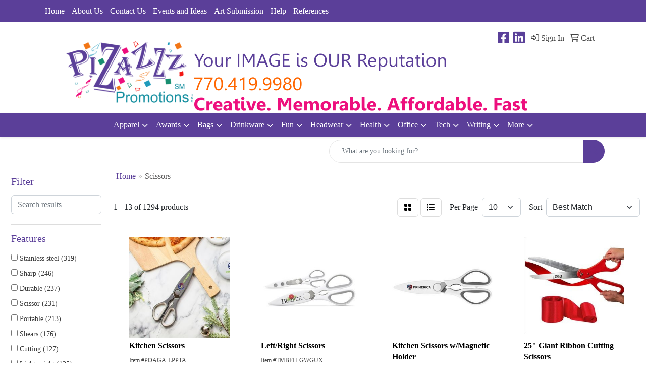

--- FILE ---
content_type: text/html
request_url: https://www.pizazzz.com/ws/ws.dll/StartSrch?UID=4747&WENavID=19566015
body_size: 11543
content:
<!DOCTYPE html>
<html lang="en"><head>
<meta charset="utf-8">
<meta http-equiv="X-UA-Compatible" content="IE=edge">
<meta name="viewport" content="width=device-width, initial-scale=1">
<!-- The above 3 meta tags *must* come first in the head; any other head content must come *after* these tags -->


<link href="/distsite/styles/8/css/bootstrap.min.css" rel="stylesheet" />
<link href="https://fonts.googleapis.com/css?family=Open+Sans:400,600|Oswald:400,600" rel="stylesheet">
<link href="/distsite/styles/8/css/owl.carousel.min.css" rel="stylesheet">
<link href="/distsite/styles/8/css/nouislider.css" rel="stylesheet">
<!--<link href="/distsite/styles/8/css/menu.css" rel="stylesheet"/>-->
<link href="/distsite/styles/8/css/flexslider.css" rel="stylesheet">
<link href="/distsite/styles/8/css/all.min.css" rel="stylesheet">
<link href="/distsite/styles/8/css/slick/slick.css" rel="stylesheet"/>
<link href="/distsite/styles/8/css/lightbox/lightbox.css" rel="stylesheet"  />
<link href="/distsite/styles/8/css/yamm.css" rel="stylesheet" />
<!-- Custom styles for this theme -->
<link href="/we/we.dll/StyleSheet?UN=4747&Type=WETheme&TS=C45181.3982523148" rel="stylesheet">
<!-- Custom styles for this theme -->
<link href="/we/we.dll/StyleSheet?UN=4747&Type=WETheme-PS&TS=C45181.3982523148" rel="stylesheet">


<!-- HTML5 shim and Respond.js for IE8 support of HTML5 elements and media queries -->
<!--[if lt IE 9]>
      <script src="https://oss.maxcdn.com/html5shiv/3.7.3/html5shiv.min.js"></script>
      <script src="https://oss.maxcdn.com/respond/1.4.2/respond.min.js"></script>
    <![endif]-->

</head>

<body style="background:#fff;">


  <!-- Slide-Out Menu -->
  <div id="filter-menu" class="filter-menu">
    <button id="close-menu" class="btn-close"></button>
    <div class="menu-content">
      
<aside class="filter-sidebar">



<div class="filter-section first">
	<h2>Filter</h2>
	 <div class="input-group mb-3">
	 <input type="text" style="border-right:0;" placeholder="Search results" class="form-control text-search-within-results" name="SearchWithinResults" value="" maxlength="100" onkeyup="HandleTextFilter(event);">
	  <label class="input-group-text" style="background-color:#fff;"><a  style="display:none;" href="javascript:void(0);" class="remove-filter" data-toggle="tooltip" title="Clear" onclick="ClearTextFilter();"><i class="far fa-times" aria-hidden="true"></i> <span class="fa-sr-only">x</span></a></label>
	</div>
</div>

<a href="javascript:void(0);" class="clear-filters"  style="display:none;" onclick="ClearDrillDown();">Clear all filters</a>

<div class="filter-section"  style="display:none;">
	<h2>Categories</h2>

	<div class="filter-list">

	 

		<!-- wrapper for more filters -->
        <div class="show-filter">

		</div><!-- showfilters -->

	</div>

		<a href="#" class="show-more"  style="display:none;" >Show more</a>
</div>


<div class="filter-section" >
	<h2>Features</h2>

		<div class="filter-list">

	  		<div class="checkbox"><label><input class="filtercheckbox" type="checkbox" name="2|Stainless steel" ><span> Stainless steel (319)</span></label></div><div class="checkbox"><label><input class="filtercheckbox" type="checkbox" name="2|Sharp" ><span> Sharp (246)</span></label></div><div class="checkbox"><label><input class="filtercheckbox" type="checkbox" name="2|Durable" ><span> Durable (237)</span></label></div><div class="checkbox"><label><input class="filtercheckbox" type="checkbox" name="2|Scissor" ><span> Scissor (231)</span></label></div><div class="checkbox"><label><input class="filtercheckbox" type="checkbox" name="2|Portable" ><span> Portable (213)</span></label></div><div class="checkbox"><label><input class="filtercheckbox" type="checkbox" name="2|Shears" ><span> Shears (176)</span></label></div><div class="checkbox"><label><input class="filtercheckbox" type="checkbox" name="2|Cutting" ><span> Cutting (127)</span></label></div><div class="checkbox"><label><input class="filtercheckbox" type="checkbox" name="2|Lightweight" ><span> Lightweight (125)</span></label></div><div class="checkbox"><label><input class="filtercheckbox" type="checkbox" name="2|Cutter" ><span> Cutter (121)</span></label></div><div class="checkbox"><label><input class="filtercheckbox" type="checkbox" name="2|Tool" ><span> Tool (110)</span></label></div><div class="show-filter"><div class="checkbox"><label><input class="filtercheckbox" type="checkbox" name="2|Multipurpose" ><span> Multipurpose (104)</span></label></div><div class="checkbox"><label><input class="filtercheckbox" type="checkbox" name="2|Sturdy" ><span> Sturdy (102)</span></label></div><div class="checkbox"><label><input class="filtercheckbox" type="checkbox" name="2|Blade" ><span> Blade (97)</span></label></div><div class="checkbox"><label><input class="filtercheckbox" type="checkbox" name="2|Kitchen" ><span> Kitchen (93)</span></label></div><div class="checkbox"><label><input class="filtercheckbox" type="checkbox" name="2|Unisex" ><span> Unisex (93)</span></label></div><div class="checkbox"><label><input class="filtercheckbox" type="checkbox" name="2|Ergonomic" ><span> Ergonomic (90)</span></label></div><div class="checkbox"><label><input class="filtercheckbox" type="checkbox" name="2|Versatile" ><span> Versatile (88)</span></label></div><div class="checkbox"><label><input class="filtercheckbox" type="checkbox" name="2|Prestige medical" ><span> Prestige medical (86)</span></label></div><div class="checkbox"><label><input class="filtercheckbox" type="checkbox" name="2|Safety" ><span> Safety (78)</span></label></div><div class="checkbox"><label><input class="filtercheckbox" type="checkbox" name="2|Compact" ><span> Compact (77)</span></label></div><div class="checkbox"><label><input class="filtercheckbox" type="checkbox" name="2|Home" ><span> Home (76)</span></label></div><div class="checkbox"><label><input class="filtercheckbox" type="checkbox" name="2|Household" ><span> Household (74)</span></label></div><div class="checkbox"><label><input class="filtercheckbox" type="checkbox" name="2|Professional" ><span> Professional (74)</span></label></div><div class="checkbox"><label><input class="filtercheckbox" type="checkbox" name="2|Convenient" ><span> Convenient (72)</span></label></div><div class="checkbox"><label><input class="filtercheckbox" type="checkbox" name="2|Sewing" ><span> Sewing (62)</span></label></div><div class="checkbox"><label><input class="filtercheckbox" type="checkbox" name="2|Office" ><span> Office (61)</span></label></div><div class="checkbox"><label><input class="filtercheckbox" type="checkbox" name="2|Crafts" ><span> Crafts (60)</span></label></div><div class="checkbox"><label><input class="filtercheckbox" type="checkbox" name="2|Safe" ><span> Safe (58)</span></label></div><div class="checkbox"><label><input class="filtercheckbox" type="checkbox" name="2|Handheld" ><span> Handheld (57)</span></label></div><div class="checkbox"><label><input class="filtercheckbox" type="checkbox" name="2|Food" ><span> Food (55)</span></label></div><div class="checkbox"><label><input class="filtercheckbox" type="checkbox" name="2|Ergonomic handle" ><span> Ergonomic handle (54)</span></label></div><div class="checkbox"><label><input class="filtercheckbox" type="checkbox" name="2|Clipper" ><span> Clipper (53)</span></label></div><div class="checkbox"><label><input class="filtercheckbox" type="checkbox" name="2|Utility" ><span> Utility (53)</span></label></div><div class="checkbox"><label><input class="filtercheckbox" type="checkbox" name="2|Kitchen accessory" ><span> Kitchen accessory (52)</span></label></div><div class="checkbox"><label><input class="filtercheckbox" type="checkbox" name="2|School" ><span> School (52)</span></label></div><div class="checkbox"><label><input class="filtercheckbox" type="checkbox" name="2|Sharp blade" ><span> Sharp blade (51)</span></label></div><div class="checkbox"><label><input class="filtercheckbox" type="checkbox" name="2|Handle" ><span> Handle (50)</span></label></div><div class="checkbox"><label><input class="filtercheckbox" type="checkbox" name="2|Cooking" ><span> Cooking (49)</span></label></div><div class="checkbox"><label><input class="filtercheckbox" type="checkbox" name="2|Metal" ><span> Metal (49)</span></label></div><div class="checkbox"><label><input class="filtercheckbox" type="checkbox" name="2|Slicer" ><span> Slicer (49)</span></label></div><div class="checkbox"><label><input class="filtercheckbox" type="checkbox" name="2|Bottle opener" ><span> Bottle opener (47)</span></label></div><div class="checkbox"><label><input class="filtercheckbox" type="checkbox" name="2|Travel" ><span> Travel (47)</span></label></div><div class="checkbox"><label><input class="filtercheckbox" type="checkbox" name="2|Handy" ><span> Handy (45)</span></label></div><div class="checkbox"><label><input class="filtercheckbox" type="checkbox" name="2|Heavy duty" ><span> Heavy duty (45)</span></label></div><div class="checkbox"><label><input class="filtercheckbox" type="checkbox" name="2|Medical" ><span> Medical (45)</span></label></div><div class="checkbox"><label><input class="filtercheckbox" type="checkbox" name="2|Safe slicing" ><span> Safe slicing (45)</span></label></div><div class="checkbox"><label><input class="filtercheckbox" type="checkbox" name="2|Stainless" ><span> Stainless (44)</span></label></div><div class="checkbox"><label><input class="filtercheckbox" type="checkbox" name="2|Plastic" ><span> Plastic (43)</span></label></div><div class="checkbox"><label><input class="filtercheckbox" type="checkbox" name="2|Knife" ><span> Knife (42)</span></label></div><div class="checkbox"><label><input class="filtercheckbox" type="checkbox" name="2|Emergency" ><span> Emergency (41)</span></label></div></div>

			<!-- wrapper for more filters -->
			<div class="show-filter">

			</div><!-- showfilters -->
 		</div>
		<a href="#" class="show-more"  >Show more</a>


</div>


<div class="filter-section" >
	<h2>Colors</h2>

		<div class="filter-list">

		  	<div class="checkbox"><label><input class="filtercheckbox" type="checkbox" name="1|Black" ><span> Black (478)</span></label></div><div class="checkbox"><label><input class="filtercheckbox" type="checkbox" name="1|Blue" ><span> Blue (419)</span></label></div><div class="checkbox"><label><input class="filtercheckbox" type="checkbox" name="1|Red" ><span> Red (367)</span></label></div><div class="checkbox"><label><input class="filtercheckbox" type="checkbox" name="1|Green" ><span> Green (345)</span></label></div><div class="checkbox"><label><input class="filtercheckbox" type="checkbox" name="1|Orange" ><span> Orange (246)</span></label></div><div class="checkbox"><label><input class="filtercheckbox" type="checkbox" name="1|Pink" ><span> Pink (216)</span></label></div><div class="checkbox"><label><input class="filtercheckbox" type="checkbox" name="1|Yellow" ><span> Yellow (194)</span></label></div><div class="checkbox"><label><input class="filtercheckbox" type="checkbox" name="1|Purple" ><span> Purple (160)</span></label></div><div class="checkbox"><label><input class="filtercheckbox" type="checkbox" name="1|White" ><span> White (128)</span></label></div><div class="checkbox"><label><input class="filtercheckbox" type="checkbox" name="1|Silver" ><span> Silver (116)</span></label></div><div class="show-filter"><div class="checkbox"><label><input class="filtercheckbox" type="checkbox" name="1|Gray" ><span> Gray (68)</span></label></div><div class="checkbox"><label><input class="filtercheckbox" type="checkbox" name="1|Standard multicolor" ><span> Standard multicolor (50)</span></label></div><div class="checkbox"><label><input class="filtercheckbox" type="checkbox" name="1|Gold" ><span> Gold (40)</span></label></div><div class="checkbox"><label><input class="filtercheckbox" type="checkbox" name="1|Black/silver" ><span> Black/silver (33)</span></label></div><div class="checkbox"><label><input class="filtercheckbox" type="checkbox" name="1|Royal blue" ><span> Royal blue (33)</span></label></div><div class="checkbox"><label><input class="filtercheckbox" type="checkbox" name="1|Navy blue" ><span> Navy blue (29)</span></label></div><div class="checkbox"><label><input class="filtercheckbox" type="checkbox" name="1|Various" ><span> Various (27)</span></label></div><div class="checkbox"><label><input class="filtercheckbox" type="checkbox" name="1|Black/red" ><span> Black/red (24)</span></label></div><div class="checkbox"><label><input class="filtercheckbox" type="checkbox" name="1|Light blue" ><span> Light blue (24)</span></label></div><div class="checkbox"><label><input class="filtercheckbox" type="checkbox" name="1|Brown" ><span> Brown (23)</span></label></div><div class="checkbox"><label><input class="filtercheckbox" type="checkbox" name="1|Red/silver" ><span> Red/silver (22)</span></label></div><div class="checkbox"><label><input class="filtercheckbox" type="checkbox" name="1|Blue/silver" ><span> Blue/silver (18)</span></label></div><div class="checkbox"><label><input class="filtercheckbox" type="checkbox" name="1|Rose gold" ><span> Rose gold (18)</span></label></div><div class="checkbox"><label><input class="filtercheckbox" type="checkbox" name="1|Teal blue" ><span> Teal blue (16)</span></label></div><div class="checkbox"><label><input class="filtercheckbox" type="checkbox" name="1|White/silver" ><span> White/silver (15)</span></label></div><div class="checkbox"><label><input class="filtercheckbox" type="checkbox" name="1|Standard gray" ><span> Standard gray (14)</span></label></div><div class="checkbox"><label><input class="filtercheckbox" type="checkbox" name="1|Green/silver" ><span> Green/silver (13)</span></label></div><div class="checkbox"><label><input class="filtercheckbox" type="checkbox" name="1|Purple/silver" ><span> Purple/silver (13)</span></label></div><div class="checkbox"><label><input class="filtercheckbox" type="checkbox" name="1|Stainless steel silver" ><span> Stainless steel silver (13)</span></label></div><div class="checkbox"><label><input class="filtercheckbox" type="checkbox" name="1|Light green" ><span> Light green (12)</span></label></div><div class="checkbox"><label><input class="filtercheckbox" type="checkbox" name="1|Orange/silver" ><span> Orange/silver (12)</span></label></div><div class="checkbox"><label><input class="filtercheckbox" type="checkbox" name="1|Blue/black" ><span> Blue/black (11)</span></label></div><div class="checkbox"><label><input class="filtercheckbox" type="checkbox" name="1|Silver/black" ><span> Silver/black (11)</span></label></div><div class="checkbox"><label><input class="filtercheckbox" type="checkbox" name="1|Yellow/silver" ><span> Yellow/silver (11)</span></label></div><div class="checkbox"><label><input class="filtercheckbox" type="checkbox" name="1|Army green" ><span> Army green (10)</span></label></div><div class="checkbox"><label><input class="filtercheckbox" type="checkbox" name="1|Red/black" ><span> Red/black (10)</span></label></div><div class="checkbox"><label><input class="filtercheckbox" type="checkbox" name="1|Yellow/black" ><span> Yellow/black (10)</span></label></div><div class="checkbox"><label><input class="filtercheckbox" type="checkbox" name="1|Green/black" ><span> Green/black (9)</span></label></div><div class="checkbox"><label><input class="filtercheckbox" type="checkbox" name="1|Grass green" ><span> Grass green (8)</span></label></div><div class="checkbox"><label><input class="filtercheckbox" type="checkbox" name="1|Pink/black" ><span> Pink/black (8)</span></label></div><div class="checkbox"><label><input class="filtercheckbox" type="checkbox" name="1|Rose red" ><span> Rose red (8)</span></label></div><div class="checkbox"><label><input class="filtercheckbox" type="checkbox" name="1|Royal blue/silver" ><span> Royal blue/silver (8)</span></label></div><div class="checkbox"><label><input class="filtercheckbox" type="checkbox" name="1|Beige" ><span> Beige (7)</span></label></div><div class="checkbox"><label><input class="filtercheckbox" type="checkbox" name="1|Black/gray" ><span> Black/gray (7)</span></label></div><div class="checkbox"><label><input class="filtercheckbox" type="checkbox" name="1|Black/white" ><span> Black/white (7)</span></label></div><div class="checkbox"><label><input class="filtercheckbox" type="checkbox" name="1|Blue/white" ><span> Blue/white (7)</span></label></div><div class="checkbox"><label><input class="filtercheckbox" type="checkbox" name="1|Burgundy red" ><span> Burgundy red (7)</span></label></div><div class="checkbox"><label><input class="filtercheckbox" type="checkbox" name="1|Dark green" ><span> Dark green (7)</span></label></div><div class="checkbox"><label><input class="filtercheckbox" type="checkbox" name="1|Dark purple" ><span> Dark purple (7)</span></label></div><div class="checkbox"><label><input class="filtercheckbox" type="checkbox" name="1|Green/gray" ><span> Green/gray (7)</span></label></div></div>


			<!-- wrapper for more filters -->
			<div class="show-filter">

			</div><!-- showfilters -->

		  </div>

		<a href="#" class="show-more"  >Show more</a>
</div>


<div class="filter-section"  >
	<h2>Price Range</h2>
	<div class="filter-price-wrap">
		<div class="filter-price-inner">
			<div class="input-group">
				<span class="input-group-text input-group-text-white">$</span>
				<input type="text" class="form-control form-control-sm filter-min-prices" name="min-prices" value="" placeholder="Min" onkeyup="HandlePriceFilter(event);">
			</div>
			<div class="input-group">
				<span class="input-group-text input-group-text-white">$</span>
				<input type="text" class="form-control form-control-sm filter-max-prices" name="max-prices" value="" placeholder="Max" onkeyup="HandlePriceFilter(event);">
			</div>
		</div>
		<a href="javascript:void(0)" onclick="SetPriceFilter();" ><i class="fa-solid fa-chevron-right"></i></a>
	</div>
</div>

<div class="filter-section"   >
	<h2>Quantity</h2>
	<div class="filter-price-wrap mb-2">
		<input type="text" class="form-control form-control-sm filter-quantity" value="" placeholder="Qty" onkeyup="HandleQuantityFilter(event);">
		<a href="javascript:void(0)" onclick="SetQuantityFilter();"><i class="fa-solid fa-chevron-right"></i></a>
	</div>
</div>




	</aside>

    </div>
</div>




	<div class="container-fluid">
		<div class="row">

			<div class="col-md-3 col-lg-2">
        <div class="d-none d-md-block">
          <div id="desktop-filter">
            
<aside class="filter-sidebar">



<div class="filter-section first">
	<h2>Filter</h2>
	 <div class="input-group mb-3">
	 <input type="text" style="border-right:0;" placeholder="Search results" class="form-control text-search-within-results" name="SearchWithinResults" value="" maxlength="100" onkeyup="HandleTextFilter(event);">
	  <label class="input-group-text" style="background-color:#fff;"><a  style="display:none;" href="javascript:void(0);" class="remove-filter" data-toggle="tooltip" title="Clear" onclick="ClearTextFilter();"><i class="far fa-times" aria-hidden="true"></i> <span class="fa-sr-only">x</span></a></label>
	</div>
</div>

<a href="javascript:void(0);" class="clear-filters"  style="display:none;" onclick="ClearDrillDown();">Clear all filters</a>

<div class="filter-section"  style="display:none;">
	<h2>Categories</h2>

	<div class="filter-list">

	 

		<!-- wrapper for more filters -->
        <div class="show-filter">

		</div><!-- showfilters -->

	</div>

		<a href="#" class="show-more"  style="display:none;" >Show more</a>
</div>


<div class="filter-section" >
	<h2>Features</h2>

		<div class="filter-list">

	  		<div class="checkbox"><label><input class="filtercheckbox" type="checkbox" name="2|Stainless steel" ><span> Stainless steel (319)</span></label></div><div class="checkbox"><label><input class="filtercheckbox" type="checkbox" name="2|Sharp" ><span> Sharp (246)</span></label></div><div class="checkbox"><label><input class="filtercheckbox" type="checkbox" name="2|Durable" ><span> Durable (237)</span></label></div><div class="checkbox"><label><input class="filtercheckbox" type="checkbox" name="2|Scissor" ><span> Scissor (231)</span></label></div><div class="checkbox"><label><input class="filtercheckbox" type="checkbox" name="2|Portable" ><span> Portable (213)</span></label></div><div class="checkbox"><label><input class="filtercheckbox" type="checkbox" name="2|Shears" ><span> Shears (176)</span></label></div><div class="checkbox"><label><input class="filtercheckbox" type="checkbox" name="2|Cutting" ><span> Cutting (127)</span></label></div><div class="checkbox"><label><input class="filtercheckbox" type="checkbox" name="2|Lightweight" ><span> Lightweight (125)</span></label></div><div class="checkbox"><label><input class="filtercheckbox" type="checkbox" name="2|Cutter" ><span> Cutter (121)</span></label></div><div class="checkbox"><label><input class="filtercheckbox" type="checkbox" name="2|Tool" ><span> Tool (110)</span></label></div><div class="show-filter"><div class="checkbox"><label><input class="filtercheckbox" type="checkbox" name="2|Multipurpose" ><span> Multipurpose (104)</span></label></div><div class="checkbox"><label><input class="filtercheckbox" type="checkbox" name="2|Sturdy" ><span> Sturdy (102)</span></label></div><div class="checkbox"><label><input class="filtercheckbox" type="checkbox" name="2|Blade" ><span> Blade (97)</span></label></div><div class="checkbox"><label><input class="filtercheckbox" type="checkbox" name="2|Kitchen" ><span> Kitchen (93)</span></label></div><div class="checkbox"><label><input class="filtercheckbox" type="checkbox" name="2|Unisex" ><span> Unisex (93)</span></label></div><div class="checkbox"><label><input class="filtercheckbox" type="checkbox" name="2|Ergonomic" ><span> Ergonomic (90)</span></label></div><div class="checkbox"><label><input class="filtercheckbox" type="checkbox" name="2|Versatile" ><span> Versatile (88)</span></label></div><div class="checkbox"><label><input class="filtercheckbox" type="checkbox" name="2|Prestige medical" ><span> Prestige medical (86)</span></label></div><div class="checkbox"><label><input class="filtercheckbox" type="checkbox" name="2|Safety" ><span> Safety (78)</span></label></div><div class="checkbox"><label><input class="filtercheckbox" type="checkbox" name="2|Compact" ><span> Compact (77)</span></label></div><div class="checkbox"><label><input class="filtercheckbox" type="checkbox" name="2|Home" ><span> Home (76)</span></label></div><div class="checkbox"><label><input class="filtercheckbox" type="checkbox" name="2|Household" ><span> Household (74)</span></label></div><div class="checkbox"><label><input class="filtercheckbox" type="checkbox" name="2|Professional" ><span> Professional (74)</span></label></div><div class="checkbox"><label><input class="filtercheckbox" type="checkbox" name="2|Convenient" ><span> Convenient (72)</span></label></div><div class="checkbox"><label><input class="filtercheckbox" type="checkbox" name="2|Sewing" ><span> Sewing (62)</span></label></div><div class="checkbox"><label><input class="filtercheckbox" type="checkbox" name="2|Office" ><span> Office (61)</span></label></div><div class="checkbox"><label><input class="filtercheckbox" type="checkbox" name="2|Crafts" ><span> Crafts (60)</span></label></div><div class="checkbox"><label><input class="filtercheckbox" type="checkbox" name="2|Safe" ><span> Safe (58)</span></label></div><div class="checkbox"><label><input class="filtercheckbox" type="checkbox" name="2|Handheld" ><span> Handheld (57)</span></label></div><div class="checkbox"><label><input class="filtercheckbox" type="checkbox" name="2|Food" ><span> Food (55)</span></label></div><div class="checkbox"><label><input class="filtercheckbox" type="checkbox" name="2|Ergonomic handle" ><span> Ergonomic handle (54)</span></label></div><div class="checkbox"><label><input class="filtercheckbox" type="checkbox" name="2|Clipper" ><span> Clipper (53)</span></label></div><div class="checkbox"><label><input class="filtercheckbox" type="checkbox" name="2|Utility" ><span> Utility (53)</span></label></div><div class="checkbox"><label><input class="filtercheckbox" type="checkbox" name="2|Kitchen accessory" ><span> Kitchen accessory (52)</span></label></div><div class="checkbox"><label><input class="filtercheckbox" type="checkbox" name="2|School" ><span> School (52)</span></label></div><div class="checkbox"><label><input class="filtercheckbox" type="checkbox" name="2|Sharp blade" ><span> Sharp blade (51)</span></label></div><div class="checkbox"><label><input class="filtercheckbox" type="checkbox" name="2|Handle" ><span> Handle (50)</span></label></div><div class="checkbox"><label><input class="filtercheckbox" type="checkbox" name="2|Cooking" ><span> Cooking (49)</span></label></div><div class="checkbox"><label><input class="filtercheckbox" type="checkbox" name="2|Metal" ><span> Metal (49)</span></label></div><div class="checkbox"><label><input class="filtercheckbox" type="checkbox" name="2|Slicer" ><span> Slicer (49)</span></label></div><div class="checkbox"><label><input class="filtercheckbox" type="checkbox" name="2|Bottle opener" ><span> Bottle opener (47)</span></label></div><div class="checkbox"><label><input class="filtercheckbox" type="checkbox" name="2|Travel" ><span> Travel (47)</span></label></div><div class="checkbox"><label><input class="filtercheckbox" type="checkbox" name="2|Handy" ><span> Handy (45)</span></label></div><div class="checkbox"><label><input class="filtercheckbox" type="checkbox" name="2|Heavy duty" ><span> Heavy duty (45)</span></label></div><div class="checkbox"><label><input class="filtercheckbox" type="checkbox" name="2|Medical" ><span> Medical (45)</span></label></div><div class="checkbox"><label><input class="filtercheckbox" type="checkbox" name="2|Safe slicing" ><span> Safe slicing (45)</span></label></div><div class="checkbox"><label><input class="filtercheckbox" type="checkbox" name="2|Stainless" ><span> Stainless (44)</span></label></div><div class="checkbox"><label><input class="filtercheckbox" type="checkbox" name="2|Plastic" ><span> Plastic (43)</span></label></div><div class="checkbox"><label><input class="filtercheckbox" type="checkbox" name="2|Knife" ><span> Knife (42)</span></label></div><div class="checkbox"><label><input class="filtercheckbox" type="checkbox" name="2|Emergency" ><span> Emergency (41)</span></label></div></div>

			<!-- wrapper for more filters -->
			<div class="show-filter">

			</div><!-- showfilters -->
 		</div>
		<a href="#" class="show-more"  >Show more</a>


</div>


<div class="filter-section" >
	<h2>Colors</h2>

		<div class="filter-list">

		  	<div class="checkbox"><label><input class="filtercheckbox" type="checkbox" name="1|Black" ><span> Black (478)</span></label></div><div class="checkbox"><label><input class="filtercheckbox" type="checkbox" name="1|Blue" ><span> Blue (419)</span></label></div><div class="checkbox"><label><input class="filtercheckbox" type="checkbox" name="1|Red" ><span> Red (367)</span></label></div><div class="checkbox"><label><input class="filtercheckbox" type="checkbox" name="1|Green" ><span> Green (345)</span></label></div><div class="checkbox"><label><input class="filtercheckbox" type="checkbox" name="1|Orange" ><span> Orange (246)</span></label></div><div class="checkbox"><label><input class="filtercheckbox" type="checkbox" name="1|Pink" ><span> Pink (216)</span></label></div><div class="checkbox"><label><input class="filtercheckbox" type="checkbox" name="1|Yellow" ><span> Yellow (194)</span></label></div><div class="checkbox"><label><input class="filtercheckbox" type="checkbox" name="1|Purple" ><span> Purple (160)</span></label></div><div class="checkbox"><label><input class="filtercheckbox" type="checkbox" name="1|White" ><span> White (128)</span></label></div><div class="checkbox"><label><input class="filtercheckbox" type="checkbox" name="1|Silver" ><span> Silver (116)</span></label></div><div class="show-filter"><div class="checkbox"><label><input class="filtercheckbox" type="checkbox" name="1|Gray" ><span> Gray (68)</span></label></div><div class="checkbox"><label><input class="filtercheckbox" type="checkbox" name="1|Standard multicolor" ><span> Standard multicolor (50)</span></label></div><div class="checkbox"><label><input class="filtercheckbox" type="checkbox" name="1|Gold" ><span> Gold (40)</span></label></div><div class="checkbox"><label><input class="filtercheckbox" type="checkbox" name="1|Black/silver" ><span> Black/silver (33)</span></label></div><div class="checkbox"><label><input class="filtercheckbox" type="checkbox" name="1|Royal blue" ><span> Royal blue (33)</span></label></div><div class="checkbox"><label><input class="filtercheckbox" type="checkbox" name="1|Navy blue" ><span> Navy blue (29)</span></label></div><div class="checkbox"><label><input class="filtercheckbox" type="checkbox" name="1|Various" ><span> Various (27)</span></label></div><div class="checkbox"><label><input class="filtercheckbox" type="checkbox" name="1|Black/red" ><span> Black/red (24)</span></label></div><div class="checkbox"><label><input class="filtercheckbox" type="checkbox" name="1|Light blue" ><span> Light blue (24)</span></label></div><div class="checkbox"><label><input class="filtercheckbox" type="checkbox" name="1|Brown" ><span> Brown (23)</span></label></div><div class="checkbox"><label><input class="filtercheckbox" type="checkbox" name="1|Red/silver" ><span> Red/silver (22)</span></label></div><div class="checkbox"><label><input class="filtercheckbox" type="checkbox" name="1|Blue/silver" ><span> Blue/silver (18)</span></label></div><div class="checkbox"><label><input class="filtercheckbox" type="checkbox" name="1|Rose gold" ><span> Rose gold (18)</span></label></div><div class="checkbox"><label><input class="filtercheckbox" type="checkbox" name="1|Teal blue" ><span> Teal blue (16)</span></label></div><div class="checkbox"><label><input class="filtercheckbox" type="checkbox" name="1|White/silver" ><span> White/silver (15)</span></label></div><div class="checkbox"><label><input class="filtercheckbox" type="checkbox" name="1|Standard gray" ><span> Standard gray (14)</span></label></div><div class="checkbox"><label><input class="filtercheckbox" type="checkbox" name="1|Green/silver" ><span> Green/silver (13)</span></label></div><div class="checkbox"><label><input class="filtercheckbox" type="checkbox" name="1|Purple/silver" ><span> Purple/silver (13)</span></label></div><div class="checkbox"><label><input class="filtercheckbox" type="checkbox" name="1|Stainless steel silver" ><span> Stainless steel silver (13)</span></label></div><div class="checkbox"><label><input class="filtercheckbox" type="checkbox" name="1|Light green" ><span> Light green (12)</span></label></div><div class="checkbox"><label><input class="filtercheckbox" type="checkbox" name="1|Orange/silver" ><span> Orange/silver (12)</span></label></div><div class="checkbox"><label><input class="filtercheckbox" type="checkbox" name="1|Blue/black" ><span> Blue/black (11)</span></label></div><div class="checkbox"><label><input class="filtercheckbox" type="checkbox" name="1|Silver/black" ><span> Silver/black (11)</span></label></div><div class="checkbox"><label><input class="filtercheckbox" type="checkbox" name="1|Yellow/silver" ><span> Yellow/silver (11)</span></label></div><div class="checkbox"><label><input class="filtercheckbox" type="checkbox" name="1|Army green" ><span> Army green (10)</span></label></div><div class="checkbox"><label><input class="filtercheckbox" type="checkbox" name="1|Red/black" ><span> Red/black (10)</span></label></div><div class="checkbox"><label><input class="filtercheckbox" type="checkbox" name="1|Yellow/black" ><span> Yellow/black (10)</span></label></div><div class="checkbox"><label><input class="filtercheckbox" type="checkbox" name="1|Green/black" ><span> Green/black (9)</span></label></div><div class="checkbox"><label><input class="filtercheckbox" type="checkbox" name="1|Grass green" ><span> Grass green (8)</span></label></div><div class="checkbox"><label><input class="filtercheckbox" type="checkbox" name="1|Pink/black" ><span> Pink/black (8)</span></label></div><div class="checkbox"><label><input class="filtercheckbox" type="checkbox" name="1|Rose red" ><span> Rose red (8)</span></label></div><div class="checkbox"><label><input class="filtercheckbox" type="checkbox" name="1|Royal blue/silver" ><span> Royal blue/silver (8)</span></label></div><div class="checkbox"><label><input class="filtercheckbox" type="checkbox" name="1|Beige" ><span> Beige (7)</span></label></div><div class="checkbox"><label><input class="filtercheckbox" type="checkbox" name="1|Black/gray" ><span> Black/gray (7)</span></label></div><div class="checkbox"><label><input class="filtercheckbox" type="checkbox" name="1|Black/white" ><span> Black/white (7)</span></label></div><div class="checkbox"><label><input class="filtercheckbox" type="checkbox" name="1|Blue/white" ><span> Blue/white (7)</span></label></div><div class="checkbox"><label><input class="filtercheckbox" type="checkbox" name="1|Burgundy red" ><span> Burgundy red (7)</span></label></div><div class="checkbox"><label><input class="filtercheckbox" type="checkbox" name="1|Dark green" ><span> Dark green (7)</span></label></div><div class="checkbox"><label><input class="filtercheckbox" type="checkbox" name="1|Dark purple" ><span> Dark purple (7)</span></label></div><div class="checkbox"><label><input class="filtercheckbox" type="checkbox" name="1|Green/gray" ><span> Green/gray (7)</span></label></div></div>


			<!-- wrapper for more filters -->
			<div class="show-filter">

			</div><!-- showfilters -->

		  </div>

		<a href="#" class="show-more"  >Show more</a>
</div>


<div class="filter-section"  >
	<h2>Price Range</h2>
	<div class="filter-price-wrap">
		<div class="filter-price-inner">
			<div class="input-group">
				<span class="input-group-text input-group-text-white">$</span>
				<input type="text" class="form-control form-control-sm filter-min-prices" name="min-prices" value="" placeholder="Min" onkeyup="HandlePriceFilter(event);">
			</div>
			<div class="input-group">
				<span class="input-group-text input-group-text-white">$</span>
				<input type="text" class="form-control form-control-sm filter-max-prices" name="max-prices" value="" placeholder="Max" onkeyup="HandlePriceFilter(event);">
			</div>
		</div>
		<a href="javascript:void(0)" onclick="SetPriceFilter();" ><i class="fa-solid fa-chevron-right"></i></a>
	</div>
</div>

<div class="filter-section"   >
	<h2>Quantity</h2>
	<div class="filter-price-wrap mb-2">
		<input type="text" class="form-control form-control-sm filter-quantity" value="" placeholder="Qty" onkeyup="HandleQuantityFilter(event);">
		<a href="javascript:void(0)" onclick="SetQuantityFilter();"><i class="fa-solid fa-chevron-right"></i></a>
	</div>
</div>




	</aside>

          </div>
        </div>
			</div>

			<div class="col-md-9 col-lg-10">
				

				<ol class="breadcrumb"  >
              		<li><a href="https://www.pizazzz.com" target="_top">Home</a></li>
             	 	<li class="active">Scissors</li>
            	</ol>




				<div id="product-list-controls">

				
						<div class="d-flex align-items-center justify-content-between">
							<div class="d-none d-md-block me-3">
								1 - 13 of  1294 <span class="d-none d-lg-inline">products</span>
							</div>
					  
						  <!-- Right Aligned Controls -->
						  <div class="product-controls-right d-flex align-items-center">
       
              <button id="show-filter-button" class="btn btn-control d-block d-md-none"><i class="fa-solid fa-filter" aria-hidden="true"></i></button>

							
							<span class="me-3">
								<a href="/ws/ws.dll/StartSrch?UID=4747&WENavID=19566015&View=T&ST=26011214282274980964975447" class="btn btn-control grid" title="Change to Grid View"><i class="fa-solid fa-grid-2" aria-hidden="true"></i>  <span class="fa-sr-only">Grid</span></a>
								<a href="/ws/ws.dll/StartSrch?UID=4747&WENavID=19566015&View=L&ST=26011214282274980964975447" class="btn btn-control" title="Change to List View"><i class="fa-solid fa-list"></i> <span class="fa-sr-only">List</span></a>
							</span>
							
					  
							<!-- Number of Items Per Page -->
							<div class="me-2 d-none d-lg-block">
								<label>Per Page</label>
							</div>
							<div class="me-3 d-none d-md-block">
								<select class="form-select notranslate" onchange="GoToNewURL(this);" aria-label="Items per page">
									<option value="/ws/ws.dll/StartSrch?UID=4747&WENavID=19566015&ST=26011214282274980964975447&PPP=10" selected>10</option><option value="/ws/ws.dll/StartSrch?UID=4747&WENavID=19566015&ST=26011214282274980964975447&PPP=25" >25</option><option value="/ws/ws.dll/StartSrch?UID=4747&WENavID=19566015&ST=26011214282274980964975447&PPP=50" >50</option><option value="/ws/ws.dll/StartSrch?UID=4747&WENavID=19566015&ST=26011214282274980964975447&PPP=100" >100</option><option value="/ws/ws.dll/StartSrch?UID=4747&WENavID=19566015&ST=26011214282274980964975447&PPP=250" >250</option>
								
								</select>
							</div>
					  
							<!-- Sort By -->
							<div class="d-none d-lg-block me-2">
								<label>Sort</label>
							</div>
							<div>
								<select class="form-select" onchange="GoToNewURL(this);">
									<option value="/ws/ws.dll/StartSrch?UID=4747&WENavID=19566015&Sort=0" selected>Best Match</option><option value="/ws/ws.dll/StartSrch?UID=4747&WENavID=19566015&Sort=3">Most Popular</option><option value="/ws/ws.dll/StartSrch?UID=4747&WENavID=19566015&Sort=1">Price (Low to High)</option><option value="/ws/ws.dll/StartSrch?UID=4747&WENavID=19566015&Sort=2">Price (High to Low)</option>
								 </select>
							</div>
						  </div>
						</div>

			  </div>

				<!-- Product Results List -->
				<ul class="thumbnail-list"><a name="0" href="#" alt="Item 0"></a>
<li>
 <a href="https://www.pizazzz.com/p/POAGA-LPPTA/kitchen-scissors" target="_parent" alt="Kitchen Scissors">
 <div class="pr-list-grid">
		<img class="img-responsive" src="/ws/ws.dll/QPic?SN=67279&P=595301010&I=0&PX=300" alt="Kitchen Scissors">
		<p class="pr-name">Kitchen Scissors</p>
		<div class="pr-meta-row">
			<div class="product-reviews"  style="display:none;">
				<div class="rating-stars">
				<i class="fa-solid fa-star-sharp active" aria-hidden="true"></i><i class="fa-solid fa-star-sharp active" aria-hidden="true"></i><i class="fa-solid fa-star-sharp active" aria-hidden="true"></i><i class="fa-solid fa-star-sharp active" aria-hidden="true"></i><i class="fa-solid fa-star-sharp active" aria-hidden="true"></i>
				</div>
				<span class="rating-count">(1)</span>
			</div>
			
		</div>
		<p class="pr-number"  ><span class="notranslate">Item #POAGA-LPPTA</span></p>
		<p class="pr-price"  ><span class="notranslate">$4.65</span> - <span class="notranslate">$6.04</span></p>
 </div>
 </a>
</li>
<a name="1" href="#" alt="Item 1"></a>
<li>
 <a href="https://www.pizazzz.com/p/TMBFH-GWGUX/leftright-scissors" target="_parent" alt="Left/Right Scissors">
 <div class="pr-list-grid">
		<img class="img-responsive" src="/ws/ws.dll/QPic?SN=55970&P=123133127&I=0&PX=300" alt="Left/Right Scissors">
		<p class="pr-name">Left/Right Scissors</p>
		<div class="pr-meta-row">
			<div class="product-reviews"  style="display:none;">
				<div class="rating-stars">
				<i class="fa-solid fa-star-sharp active" aria-hidden="true"></i><i class="fa-solid fa-star-sharp active" aria-hidden="true"></i><i class="fa-solid fa-star-sharp active" aria-hidden="true"></i><i class="fa-solid fa-star-sharp active" aria-hidden="true"></i><i class="fa-solid fa-star-sharp" aria-hidden="true"></i>
				</div>
				<span class="rating-count">(2)</span>
			</div>
			
		</div>
		<p class="pr-number"  ><span class="notranslate">Item #TMBFH-GWGUX</span></p>
		<p class="pr-price"  ><span class="notranslate">$7.06</span> - <span class="notranslate">$7.18</span></p>
 </div>
 </a>
</li>
<a name="2" href="#" alt="Item 2"></a>
<li>
 <a href="https://www.pizazzz.com/p/YIBEE-QYUGS/kitchen-scissors-wmagnetic-holder" target="_parent" alt="Kitchen Scissors w/Magnetic Holder">
 <div class="pr-list-grid">
		<img class="img-responsive" src="/ws/ws.dll/QPic?SN=64740&P=957747134&I=0&PX=300" alt="Kitchen Scissors w/Magnetic Holder">
		<p class="pr-name">Kitchen Scissors w/Magnetic Holder</p>
		<div class="pr-meta-row">
			<div class="product-reviews"  style="display:none;">
				<div class="rating-stars">
				<i class="fa-solid fa-star-sharp" aria-hidden="true"></i><i class="fa-solid fa-star-sharp" aria-hidden="true"></i><i class="fa-solid fa-star-sharp" aria-hidden="true"></i><i class="fa-solid fa-star-sharp" aria-hidden="true"></i><i class="fa-solid fa-star-sharp" aria-hidden="true"></i>
				</div>
				<span class="rating-count">(0)</span>
			</div>
			
		</div>
		<p class="pr-number"  ><span class="notranslate">Item #YIBEE-QYUGS</span></p>
		<p class="pr-price"  ><span class="notranslate">$2.99</span> - <span class="notranslate">$3.27</span></p>
 </div>
 </a>
</li>
<a name="3" href="#" alt="Item 3"></a>
<li>
 <a href="https://www.pizazzz.com/p/QMJZF-QGKFX/25-giant-ribbon-cutting-scissors" target="_parent" alt="25&quot; Giant Ribbon Cutting Scissors">
 <div class="pr-list-grid">
		<img class="img-responsive" src="/ws/ws.dll/QPic?SN=52368&P=797423985&I=0&PX=300" alt="25&quot; Giant Ribbon Cutting Scissors">
		<p class="pr-name">25&quot; Giant Ribbon Cutting Scissors</p>
		<div class="pr-meta-row">
			<div class="product-reviews"  style="display:none;">
				<div class="rating-stars">
				<i class="fa-solid fa-star-sharp" aria-hidden="true"></i><i class="fa-solid fa-star-sharp" aria-hidden="true"></i><i class="fa-solid fa-star-sharp" aria-hidden="true"></i><i class="fa-solid fa-star-sharp" aria-hidden="true"></i><i class="fa-solid fa-star-sharp" aria-hidden="true"></i>
				</div>
				<span class="rating-count">(0)</span>
			</div>
			
		</div>
		<p class="pr-number"  ><span class="notranslate">Item #QMJZF-QGKFX</span></p>
		<p class="pr-price"  ><span class="notranslate">$23.5418</span> - <span class="notranslate">$28.9745</span></p>
 </div>
 </a>
</li>
<a name="4" href="#" alt="Item 4"></a>
<li>
 <a href="https://www.pizazzz.com/p/RKGCF-OKSCL/30-large-scissors-gold-blades-direct-print" target="_parent" alt="30&quot; Large Scissors - Gold Blades - Direct Print">
 <div class="pr-list-grid">
		<img class="img-responsive" src="/ws/ws.dll/QPic?SN=50422&P=596585655&I=0&PX=300" alt="30&quot; Large Scissors - Gold Blades - Direct Print">
		<p class="pr-name">30&quot; Large Scissors - Gold Blades - Direct Print</p>
		<div class="pr-meta-row">
			<div class="product-reviews"  style="display:none;">
				<div class="rating-stars">
				<i class="fa-solid fa-star-sharp" aria-hidden="true"></i><i class="fa-solid fa-star-sharp" aria-hidden="true"></i><i class="fa-solid fa-star-sharp" aria-hidden="true"></i><i class="fa-solid fa-star-sharp" aria-hidden="true"></i><i class="fa-solid fa-star-sharp" aria-hidden="true"></i>
				</div>
				<span class="rating-count">(0)</span>
			</div>
			
		</div>
		<p class="pr-number"  ><span class="notranslate">Item #RKGCF-OKSCL</span></p>
		<p class="pr-price"  ><span class="notranslate">$395.00</span> - <span class="notranslate">$420.00</span></p>
 </div>
 </a>
</li>
<a name="5" href="#" alt="Item 5"></a>
<li>
 <a href="https://www.pizazzz.com/p/YNGEB-MYZHN/slice-it-scissors" target="_parent" alt="Slice-It Scissors">
 <div class="pr-list-grid">
		<img class="img-responsive" src="/ws/ws.dll/QPic?SN=56720&P=165922631&I=0&PX=300" alt="Slice-It Scissors">
		<p class="pr-name">Slice-It Scissors</p>
		<div class="pr-meta-row">
			<div class="product-reviews"  style="display:none;">
				<div class="rating-stars">
				<i class="fa-solid fa-star-sharp" aria-hidden="true"></i><i class="fa-solid fa-star-sharp" aria-hidden="true"></i><i class="fa-solid fa-star-sharp" aria-hidden="true"></i><i class="fa-solid fa-star-sharp" aria-hidden="true"></i><i class="fa-solid fa-star-sharp" aria-hidden="true"></i>
				</div>
				<span class="rating-count">(0)</span>
			</div>
			
		</div>
		<p class="pr-number"  ><span class="notranslate">Item #YNGEB-MYZHN</span></p>
		<p class="pr-price"  ><span class="notranslate">$3.77</span> - <span class="notranslate">$5.21</span></p>
 </div>
 </a>
</li>
<a name="6" href="#" alt="Item 6"></a>
<li>
 <a href="https://www.pizazzz.com/p/HNIBB-MXWBD/utility-scissors" target="_parent" alt="Utility Scissors">
 <div class="pr-list-grid">
		<img class="img-responsive" src="/ws/ws.dll/QPic?SN=56920&P=155902861&I=0&PX=300" alt="Utility Scissors">
		<p class="pr-name">Utility Scissors</p>
		<div class="pr-meta-row">
			<div class="product-reviews"  style="display:none;">
				<div class="rating-stars">
				<i class="fa-solid fa-star-sharp" aria-hidden="true"></i><i class="fa-solid fa-star-sharp" aria-hidden="true"></i><i class="fa-solid fa-star-sharp" aria-hidden="true"></i><i class="fa-solid fa-star-sharp" aria-hidden="true"></i><i class="fa-solid fa-star-sharp" aria-hidden="true"></i>
				</div>
				<span class="rating-count">(0)</span>
			</div>
			
		</div>
		<p class="pr-number"  ><span class="notranslate">Item #HNIBB-MXWBD</span></p>
		<p class="pr-price"  ><span class="notranslate">$5.50</span> - <span class="notranslate">$6.27</span></p>
 </div>
 </a>
</li>
<a name="7" href="#" alt="Item 7"></a>
<li>
 <a href="https://www.pizazzz.com/p/TLBYG-PAODO/guard-cat-nail-clippers" target="_parent" alt="Guard Cat Nail Clippers">
 <div class="pr-list-grid">
		<img class="img-responsive" src="/ws/ws.dll/QPic?SN=52682&P=176864196&I=0&PX=300" alt="Guard Cat Nail Clippers">
		<p class="pr-name">Guard Cat Nail Clippers</p>
		<div class="pr-meta-row">
			<div class="product-reviews"  style="display:none;">
				<div class="rating-stars">
				<i class="fa-solid fa-star-sharp" aria-hidden="true"></i><i class="fa-solid fa-star-sharp" aria-hidden="true"></i><i class="fa-solid fa-star-sharp" aria-hidden="true"></i><i class="fa-solid fa-star-sharp" aria-hidden="true"></i><i class="fa-solid fa-star-sharp" aria-hidden="true"></i>
				</div>
				<span class="rating-count">(0)</span>
			</div>
			
		</div>
		<p class="pr-number"  ><span class="notranslate">Item #TLBYG-PAODO</span></p>
		<p class="pr-price"  ><span class="notranslate">$4.077</span> - <span class="notranslate">$4.905</span></p>
 </div>
 </a>
</li>
<a name="8" href="#" alt="Item 8"></a>
<li>
 <a href="https://www.pizazzz.com/p/HHDZC-PAUIO/bis-pet-nail-scissors" target="_parent" alt="Bis Pet Nail Scissors">
 <div class="pr-list-grid">
		<img class="img-responsive" src="/ws/ws.dll/QPic?SN=52682&P=366868382&I=0&PX=300" alt="Bis Pet Nail Scissors">
		<p class="pr-name">Bis Pet Nail Scissors</p>
		<div class="pr-meta-row">
			<div class="product-reviews"  style="display:none;">
				<div class="rating-stars">
				<i class="fa-solid fa-star-sharp" aria-hidden="true"></i><i class="fa-solid fa-star-sharp" aria-hidden="true"></i><i class="fa-solid fa-star-sharp" aria-hidden="true"></i><i class="fa-solid fa-star-sharp" aria-hidden="true"></i><i class="fa-solid fa-star-sharp" aria-hidden="true"></i>
				</div>
				<span class="rating-count">(0)</span>
			</div>
			
		</div>
		<p class="pr-number"  ><span class="notranslate">Item #HHDZC-PAUIO</span></p>
		<p class="pr-price"  ><span class="notranslate">$1.791</span> - <span class="notranslate">$2.331</span></p>
 </div>
 </a>
</li>
<a name="9" href="#" alt="Item 9"></a>
<li>
 <a href="https://www.pizazzz.com/p/LHEBJ-PAULX/rosa-pet-nail-scissors-kit" target="_parent" alt="Rosa Pet Nail Scissors Kit">
 <div class="pr-list-grid">
		<img class="img-responsive" src="/ws/ws.dll/QPic?SN=52682&P=506868469&I=0&PX=300" alt="Rosa Pet Nail Scissors Kit">
		<p class="pr-name">Rosa Pet Nail Scissors Kit</p>
		<div class="pr-meta-row">
			<div class="product-reviews"  style="display:none;">
				<div class="rating-stars">
				<i class="fa-solid fa-star-sharp" aria-hidden="true"></i><i class="fa-solid fa-star-sharp" aria-hidden="true"></i><i class="fa-solid fa-star-sharp" aria-hidden="true"></i><i class="fa-solid fa-star-sharp" aria-hidden="true"></i><i class="fa-solid fa-star-sharp" aria-hidden="true"></i>
				</div>
				<span class="rating-count">(0)</span>
			</div>
			
		</div>
		<p class="pr-number"  ><span class="notranslate">Item #LHEBJ-PAULX</span></p>
		<p class="pr-price"  ><span class="notranslate">$2.988</span> - <span class="notranslate">$4.077</span></p>
 </div>
 </a>
</li>
<a name="10" href="#" alt="Item 10"></a>
<li>
 <a href="https://www.pizazzz.com/p/LHFGA-QZLCG/prestige-medical-5.5-nurse-utility-scissors" target="_parent" alt="Prestige Medical - 5.5&quot; Nurse Utility Scissors">
 <div class="pr-list-grid">
		<img class="img-responsive" src="/ws/ws.dll/QPic?SN=68414&P=327758510&I=0&PX=300" alt="Prestige Medical - 5.5&quot; Nurse Utility Scissors">
		<p class="pr-name">Prestige Medical - 5.5&quot; Nurse Utility Scissors</p>
		<div class="pr-meta-row">
			<div class="product-reviews"  style="display:none;">
				<div class="rating-stars">
				<i class="fa-solid fa-star-sharp" aria-hidden="true"></i><i class="fa-solid fa-star-sharp" aria-hidden="true"></i><i class="fa-solid fa-star-sharp" aria-hidden="true"></i><i class="fa-solid fa-star-sharp" aria-hidden="true"></i><i class="fa-solid fa-star-sharp" aria-hidden="true"></i>
				</div>
				<span class="rating-count">(0)</span>
			</div>
			
		</div>
		<p class="pr-number"  ><span class="notranslate">Item #LHFGA-QZLCG</span></p>
		<p class="pr-price"  ><span class="notranslate">$11.99</span></p>
 </div>
 </a>
</li>
<a name="11" href="#" alt="Item 11"></a>
<li>
 <a href="https://www.pizazzz.com/p/ONBEA-SKBEW/paramedic-utility-bandage-scissors" target="_parent" alt="Paramedic Utility Bandage Scissors">
 <div class="pr-list-grid">
		<img class="img-responsive" src="/ws/ws.dll/QPic?SN=52252&P=118402130&I=0&PX=300" alt="Paramedic Utility Bandage Scissors">
		<p class="pr-name">Paramedic Utility Bandage Scissors</p>
		<div class="pr-meta-row">
			<div class="product-reviews"  style="display:none;">
				<div class="rating-stars">
				<i class="fa-solid fa-star-sharp" aria-hidden="true"></i><i class="fa-solid fa-star-sharp" aria-hidden="true"></i><i class="fa-solid fa-star-sharp" aria-hidden="true"></i><i class="fa-solid fa-star-sharp" aria-hidden="true"></i><i class="fa-solid fa-star-sharp" aria-hidden="true"></i>
				</div>
				<span class="rating-count">(0)</span>
			</div>
			
		</div>
		<p class="pr-number"  ><span class="notranslate">Item #ONBEA-SKBEW</span></p>
		<p class="pr-price"  ><span class="notranslate">$0.79</span> - <span class="notranslate">$2.30</span></p>
 </div>
 </a>
</li>
</ul>

			    <ul class="pagination center">
						  <!--
                          <li class="page-item">
                            <a class="page-link" href="#" aria-label="Previous">
                              <span aria-hidden="true">&laquo;</span>
                            </a>
                          </li>
						  -->
							<li class="page-item active"><a class="page-link" href="/ws/ws.dll/StartSrch?UID=4747&WENavID=19566015&ST=26011214282274980964975447&Start=0" title="Page 1" onMouseOver="window.status='Page 1';return true;" onMouseOut="window.status='';return true;"><span class="notranslate">1<span></a></li><li class="page-item"><a class="page-link" href="/ws/ws.dll/StartSrch?UID=4747&WENavID=19566015&ST=26011214282274980964975447&Start=12" title="Page 2" onMouseOver="window.status='Page 2';return true;" onMouseOut="window.status='';return true;"><span class="notranslate">2<span></a></li><li class="page-item"><a class="page-link" href="/ws/ws.dll/StartSrch?UID=4747&WENavID=19566015&ST=26011214282274980964975447&Start=24" title="Page 3" onMouseOver="window.status='Page 3';return true;" onMouseOut="window.status='';return true;"><span class="notranslate">3<span></a></li><li class="page-item"><a class="page-link" href="/ws/ws.dll/StartSrch?UID=4747&WENavID=19566015&ST=26011214282274980964975447&Start=36" title="Page 4" onMouseOver="window.status='Page 4';return true;" onMouseOut="window.status='';return true;"><span class="notranslate">4<span></a></li><li class="page-item"><a class="page-link" href="/ws/ws.dll/StartSrch?UID=4747&WENavID=19566015&ST=26011214282274980964975447&Start=48" title="Page 5" onMouseOver="window.status='Page 5';return true;" onMouseOut="window.status='';return true;"><span class="notranslate">5<span></a></li>
						  
                          <li class="page-item">
                            <a class="page-link" href="/ws/ws.dll/StartSrch?UID=4747&WENavID=19566015&Start=12&ST=26011214282274980964975447" aria-label="Next">
                              <span aria-hidden="true">&raquo;</span>
                            </a>
                          </li>
						  
							  </ul>

			</div>
		</div><!-- row -->

		<div class="row">
            <div class="col-12">
                <!-- Custom footer -->
                <p><font face="Tahoma" size="2"><div>
<div><center>Order total does not include screen/setup, manufacturer overruns, freight charges and applicable sales tax. Additional charges may be needed for artwork revisions, proofs, or PMS color matches. Pricing and products are also subject to availability. All orders are subject to manufacturer minimums. We will contact you if product is unavailable with an alternative selection. (You will be contacted personally before any order is placed to confirm your order!) Our mission is to make your promotion the best it can be! We want you to receive your products looking great, on time and at the best possible price!</center></div>
</div></font></p>
            </div>
        </div>

	</div><!-- conatiner fluid -->


	<!-- Bootstrap core JavaScript
    ================================================== -->
    <!-- Placed at the end of the document so the pages load faster -->
    <script src="/distsite/styles/8/js/jquery.min.js"></script>
    <script src="/distsite/styles/8/js/bootstrap.min.js"></script>
   <script src="/distsite/styles/8/js/custom.js"></script>

	<!-- iFrame Resizer -->
	<script src="/js/iframeResizer.contentWindow.min.js"></script>
	<script src="/js/IFrameUtils.js?20150930"></script> <!-- For custom iframe integration functions (not resizing) -->
	<script>ScrollParentToTop();</script>

	



<!-- Custom - This page only -->
<script>

$(document).ready(function () {
    const $menuButton = $("#show-filter-button");
    const $closeMenuButton = $("#close-menu");
    const $slideMenu = $("#filter-menu");

    // open
    $menuButton.on("click", function (e) {
        e.stopPropagation(); 
        $slideMenu.addClass("open");
    });

    // close
    $closeMenuButton.on("click", function (e) {
        e.stopPropagation(); 
        $slideMenu.removeClass("open");
    });

    // clicking outside
    $(document).on("click", function (e) {
        if (!$slideMenu.is(e.target) && $slideMenu.has(e.target).length === 0) {
            $slideMenu.removeClass("open");
        }
    });

    // prevent click inside the menu from closing it
    $slideMenu.on("click", function (e) {
        e.stopPropagation();
    });
});


$(document).ready(function() {

	
var tooltipTriggerList = [].slice.call(document.querySelectorAll('[data-bs-toggle="tooltip"]'))
var tooltipList = tooltipTriggerList.map(function (tooltipTriggerEl) {
  return new bootstrap.Tooltip(tooltipTriggerEl, {
    'container': 'body'
  })
})


	
 // Filter Sidebar
 $(".show-filter").hide();
 $(".show-more").click(function (e) {
  e.preventDefault();
  $(this).siblings(".filter-list").find(".show-filter").slideToggle(400);
  $(this).toggleClass("show");
  $(this).text() === 'Show more' ? $(this).text('Show less') : $(this).text('Show more');
 });
 
   
});

// Drill-down filter check event
$(".filtercheckbox").click(function() {
  var checkboxid=this.name;
  var checkboxval=this.checked ? '1' : '0';
  GetRequestFromService('/ws/ws.dll/PSSearchFilterEdit?UID=4747&ST=26011214282274980964975447&ID='+encodeURIComponent(checkboxid)+'&Val='+checkboxval);
  ReloadSearchResults();
});

function ClearDrillDown()
{
  $('.text-search-within-results').val('');
  GetRequestFromService('/ws/ws.dll/PSSearchFilterEdit?UID=4747&ST=26011214282274980964975447&Clear=1');
  ReloadSearchResults();
}

function SetPriceFilter()
{
  var low;
  var hi;
  if ($('#filter-menu').hasClass('open')) {
    low = $('#filter-menu .filter-min-prices').val().trim();
    hi = $('#filter-menu .filter-max-prices').val().trim();
  } else {
    low = $('#desktop-filter .filter-min-prices').val().trim();
    hi = $('#desktop-filter .filter-max-prices').val().trim();
  }
  GetRequestFromService('/ws/ws.dll/PSSearchFilterEdit?UID=4747&ST=26011214282274980964975447&ID=3&LowPrc='+low+'&HiPrc='+hi);
  ReloadSearchResults();
}

function SetQuantityFilter()
{
  var qty;
  if ($('#filter-menu').hasClass('open')) {
    qty = $('#filter-menu .filter-quantity').val().trim();
  } else {
    qty = $('#desktop-filter .filter-quantity').val().trim();
  }
  GetRequestFromService('/ws/ws.dll/PSSearchFilterEdit?UID=4747&ST=26011214282274980964975447&ID=4&Qty='+qty);
  ReloadSearchResults();
}

function ReloadSearchResults(textsearch)
{
  var searchText;
  var url = '/ws/ws.dll/StartSrch?UID=4747&ST=26011214282274980964975447&Sort=&View=';
  var newUrl = new URL(url, window.location.origin);

  if ($('#filter-menu').hasClass('open')) {
    searchText = $('#filter-menu .text-search-within-results').val().trim();
  } else {
    searchText = $('#desktop-filter .text-search-within-results').val().trim();
  }

  if (searchText) {
    newUrl.searchParams.set('tf', searchText);
  }

  window.location.href = newUrl.toString();
}

function GoToNewURL(entered)
{
	to=entered.options[entered.selectedIndex].value;
	if (to>"") {
		location=to;
		entered.selectedIndex=0;
	}
}

function PostAdStatToService(AdID, Type)
{
  var URL = '/we/we.dll/AdStat?AdID='+ AdID + '&Type=' +Type;

  // Try using sendBeacon.  Some browsers may block this.
  if (navigator && navigator.sendBeacon) {
      navigator.sendBeacon(URL);
  }
  else {
    // Fall back to this method if sendBeacon is not supported
    // Note: must be synchronous - o/w page unlads before it's called
    // This will not work on Chrome though (which is why we use sendBeacon)
    GetRequestFromService(URL);
  }
}

function HandleTextFilter(e)
{
  if (e.key != 'Enter') return;

  e.preventDefault();
  ReloadSearchResults();
}

function ClearTextFilter()
{
  $('.text-search-within-results').val('');
  ReloadSearchResults();
}

function HandlePriceFilter(e)
{
  if (e.key != 'Enter') return;

  e.preventDefault();
  SetPriceFilter();
}

function HandleQuantityFilter(e)
{
  if (e.key != 'Enter') return;

  e.preventDefault();
  SetQuantityFilter();
}

</script>
<!-- End custom -->



</body>
</html>
